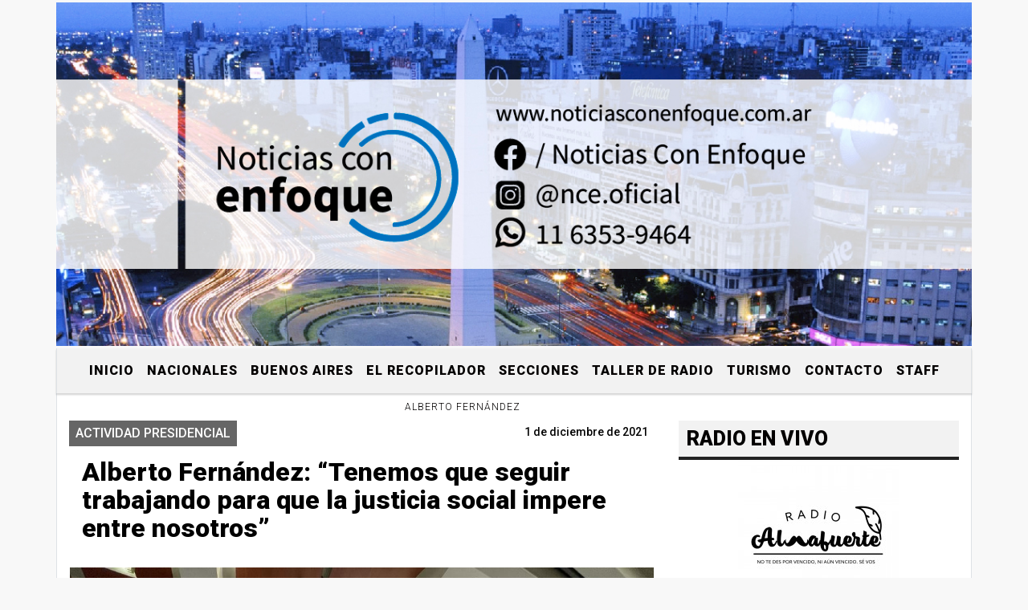

--- FILE ---
content_type: text/html; charset=utf-8
request_url: https://www.google.com/recaptcha/api2/aframe
body_size: 269
content:
<!DOCTYPE HTML><html><head><meta http-equiv="content-type" content="text/html; charset=UTF-8"></head><body><script nonce="rMPa1VFzAjK_gTjJPk7uGA">/** Anti-fraud and anti-abuse applications only. See google.com/recaptcha */ try{var clients={'sodar':'https://pagead2.googlesyndication.com/pagead/sodar?'};window.addEventListener("message",function(a){try{if(a.source===window.parent){var b=JSON.parse(a.data);var c=clients[b['id']];if(c){var d=document.createElement('img');d.src=c+b['params']+'&rc='+(localStorage.getItem("rc::a")?sessionStorage.getItem("rc::b"):"");window.document.body.appendChild(d);sessionStorage.setItem("rc::e",parseInt(sessionStorage.getItem("rc::e")||0)+1);localStorage.setItem("rc::h",'1763621182304');}}}catch(b){}});window.parent.postMessage("_grecaptcha_ready", "*");}catch(b){}</script></body></html>

--- FILE ---
content_type: text/plain
request_url: https://www.google-analytics.com/j/collect?v=1&_v=j102&a=1307281826&t=pageview&_s=1&dl=https%3A%2F%2Fnoticiasconenfoque.com.ar%2Fnota%2F10468%2Falberto-fernandez-tenemos-que-seguir-trabajando-para-que-la-justicia-social-impere-entre-nosotros&ul=en-us%40posix&dt=Alberto%20Fern%C3%A1ndez%3A%20%E2%80%9CTenemos%20que%20seguir%20trabajando%20para%20que%20la%20justicia%20social%20impere%20entre%20nosotros%E2%80%9D&sr=1280x720&vp=1280x720&_u=IADAAEABAAAAACAAI~&jid=247910624&gjid=449010356&cid=624647852.1763621176&tid=UA-23157443-1&_gid=1039836957.1763621182&_r=1&_slc=1&z=495323724
body_size: -575
content:
2,cG-8CDQQYHG7K